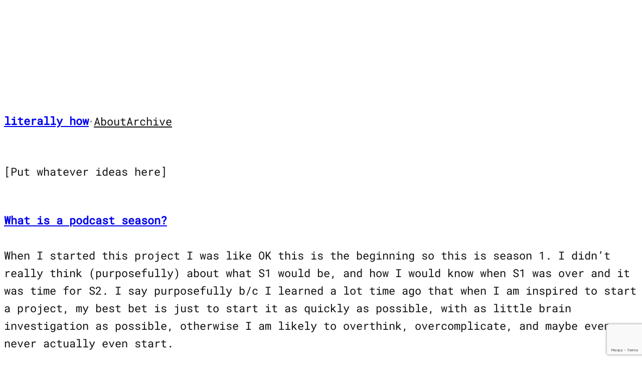

--- FILE ---
content_type: text/html; charset=utf-8
request_url: https://www.google.com/recaptcha/api2/anchor?ar=1&k=6Ld1ws8mAAAAAEhVEPW86DkWpjHI-v6JbN8NJGQG&co=aHR0cHM6Ly9saXRlcmFsbHkuaG93OjQ0Mw..&hl=en&v=N67nZn4AqZkNcbeMu4prBgzg&size=invisible&anchor-ms=20000&execute-ms=30000&cb=lt9qvnvh8299
body_size: 48878
content:
<!DOCTYPE HTML><html dir="ltr" lang="en"><head><meta http-equiv="Content-Type" content="text/html; charset=UTF-8">
<meta http-equiv="X-UA-Compatible" content="IE=edge">
<title>reCAPTCHA</title>
<style type="text/css">
/* cyrillic-ext */
@font-face {
  font-family: 'Roboto';
  font-style: normal;
  font-weight: 400;
  font-stretch: 100%;
  src: url(//fonts.gstatic.com/s/roboto/v48/KFO7CnqEu92Fr1ME7kSn66aGLdTylUAMa3GUBHMdazTgWw.woff2) format('woff2');
  unicode-range: U+0460-052F, U+1C80-1C8A, U+20B4, U+2DE0-2DFF, U+A640-A69F, U+FE2E-FE2F;
}
/* cyrillic */
@font-face {
  font-family: 'Roboto';
  font-style: normal;
  font-weight: 400;
  font-stretch: 100%;
  src: url(//fonts.gstatic.com/s/roboto/v48/KFO7CnqEu92Fr1ME7kSn66aGLdTylUAMa3iUBHMdazTgWw.woff2) format('woff2');
  unicode-range: U+0301, U+0400-045F, U+0490-0491, U+04B0-04B1, U+2116;
}
/* greek-ext */
@font-face {
  font-family: 'Roboto';
  font-style: normal;
  font-weight: 400;
  font-stretch: 100%;
  src: url(//fonts.gstatic.com/s/roboto/v48/KFO7CnqEu92Fr1ME7kSn66aGLdTylUAMa3CUBHMdazTgWw.woff2) format('woff2');
  unicode-range: U+1F00-1FFF;
}
/* greek */
@font-face {
  font-family: 'Roboto';
  font-style: normal;
  font-weight: 400;
  font-stretch: 100%;
  src: url(//fonts.gstatic.com/s/roboto/v48/KFO7CnqEu92Fr1ME7kSn66aGLdTylUAMa3-UBHMdazTgWw.woff2) format('woff2');
  unicode-range: U+0370-0377, U+037A-037F, U+0384-038A, U+038C, U+038E-03A1, U+03A3-03FF;
}
/* math */
@font-face {
  font-family: 'Roboto';
  font-style: normal;
  font-weight: 400;
  font-stretch: 100%;
  src: url(//fonts.gstatic.com/s/roboto/v48/KFO7CnqEu92Fr1ME7kSn66aGLdTylUAMawCUBHMdazTgWw.woff2) format('woff2');
  unicode-range: U+0302-0303, U+0305, U+0307-0308, U+0310, U+0312, U+0315, U+031A, U+0326-0327, U+032C, U+032F-0330, U+0332-0333, U+0338, U+033A, U+0346, U+034D, U+0391-03A1, U+03A3-03A9, U+03B1-03C9, U+03D1, U+03D5-03D6, U+03F0-03F1, U+03F4-03F5, U+2016-2017, U+2034-2038, U+203C, U+2040, U+2043, U+2047, U+2050, U+2057, U+205F, U+2070-2071, U+2074-208E, U+2090-209C, U+20D0-20DC, U+20E1, U+20E5-20EF, U+2100-2112, U+2114-2115, U+2117-2121, U+2123-214F, U+2190, U+2192, U+2194-21AE, U+21B0-21E5, U+21F1-21F2, U+21F4-2211, U+2213-2214, U+2216-22FF, U+2308-230B, U+2310, U+2319, U+231C-2321, U+2336-237A, U+237C, U+2395, U+239B-23B7, U+23D0, U+23DC-23E1, U+2474-2475, U+25AF, U+25B3, U+25B7, U+25BD, U+25C1, U+25CA, U+25CC, U+25FB, U+266D-266F, U+27C0-27FF, U+2900-2AFF, U+2B0E-2B11, U+2B30-2B4C, U+2BFE, U+3030, U+FF5B, U+FF5D, U+1D400-1D7FF, U+1EE00-1EEFF;
}
/* symbols */
@font-face {
  font-family: 'Roboto';
  font-style: normal;
  font-weight: 400;
  font-stretch: 100%;
  src: url(//fonts.gstatic.com/s/roboto/v48/KFO7CnqEu92Fr1ME7kSn66aGLdTylUAMaxKUBHMdazTgWw.woff2) format('woff2');
  unicode-range: U+0001-000C, U+000E-001F, U+007F-009F, U+20DD-20E0, U+20E2-20E4, U+2150-218F, U+2190, U+2192, U+2194-2199, U+21AF, U+21E6-21F0, U+21F3, U+2218-2219, U+2299, U+22C4-22C6, U+2300-243F, U+2440-244A, U+2460-24FF, U+25A0-27BF, U+2800-28FF, U+2921-2922, U+2981, U+29BF, U+29EB, U+2B00-2BFF, U+4DC0-4DFF, U+FFF9-FFFB, U+10140-1018E, U+10190-1019C, U+101A0, U+101D0-101FD, U+102E0-102FB, U+10E60-10E7E, U+1D2C0-1D2D3, U+1D2E0-1D37F, U+1F000-1F0FF, U+1F100-1F1AD, U+1F1E6-1F1FF, U+1F30D-1F30F, U+1F315, U+1F31C, U+1F31E, U+1F320-1F32C, U+1F336, U+1F378, U+1F37D, U+1F382, U+1F393-1F39F, U+1F3A7-1F3A8, U+1F3AC-1F3AF, U+1F3C2, U+1F3C4-1F3C6, U+1F3CA-1F3CE, U+1F3D4-1F3E0, U+1F3ED, U+1F3F1-1F3F3, U+1F3F5-1F3F7, U+1F408, U+1F415, U+1F41F, U+1F426, U+1F43F, U+1F441-1F442, U+1F444, U+1F446-1F449, U+1F44C-1F44E, U+1F453, U+1F46A, U+1F47D, U+1F4A3, U+1F4B0, U+1F4B3, U+1F4B9, U+1F4BB, U+1F4BF, U+1F4C8-1F4CB, U+1F4D6, U+1F4DA, U+1F4DF, U+1F4E3-1F4E6, U+1F4EA-1F4ED, U+1F4F7, U+1F4F9-1F4FB, U+1F4FD-1F4FE, U+1F503, U+1F507-1F50B, U+1F50D, U+1F512-1F513, U+1F53E-1F54A, U+1F54F-1F5FA, U+1F610, U+1F650-1F67F, U+1F687, U+1F68D, U+1F691, U+1F694, U+1F698, U+1F6AD, U+1F6B2, U+1F6B9-1F6BA, U+1F6BC, U+1F6C6-1F6CF, U+1F6D3-1F6D7, U+1F6E0-1F6EA, U+1F6F0-1F6F3, U+1F6F7-1F6FC, U+1F700-1F7FF, U+1F800-1F80B, U+1F810-1F847, U+1F850-1F859, U+1F860-1F887, U+1F890-1F8AD, U+1F8B0-1F8BB, U+1F8C0-1F8C1, U+1F900-1F90B, U+1F93B, U+1F946, U+1F984, U+1F996, U+1F9E9, U+1FA00-1FA6F, U+1FA70-1FA7C, U+1FA80-1FA89, U+1FA8F-1FAC6, U+1FACE-1FADC, U+1FADF-1FAE9, U+1FAF0-1FAF8, U+1FB00-1FBFF;
}
/* vietnamese */
@font-face {
  font-family: 'Roboto';
  font-style: normal;
  font-weight: 400;
  font-stretch: 100%;
  src: url(//fonts.gstatic.com/s/roboto/v48/KFO7CnqEu92Fr1ME7kSn66aGLdTylUAMa3OUBHMdazTgWw.woff2) format('woff2');
  unicode-range: U+0102-0103, U+0110-0111, U+0128-0129, U+0168-0169, U+01A0-01A1, U+01AF-01B0, U+0300-0301, U+0303-0304, U+0308-0309, U+0323, U+0329, U+1EA0-1EF9, U+20AB;
}
/* latin-ext */
@font-face {
  font-family: 'Roboto';
  font-style: normal;
  font-weight: 400;
  font-stretch: 100%;
  src: url(//fonts.gstatic.com/s/roboto/v48/KFO7CnqEu92Fr1ME7kSn66aGLdTylUAMa3KUBHMdazTgWw.woff2) format('woff2');
  unicode-range: U+0100-02BA, U+02BD-02C5, U+02C7-02CC, U+02CE-02D7, U+02DD-02FF, U+0304, U+0308, U+0329, U+1D00-1DBF, U+1E00-1E9F, U+1EF2-1EFF, U+2020, U+20A0-20AB, U+20AD-20C0, U+2113, U+2C60-2C7F, U+A720-A7FF;
}
/* latin */
@font-face {
  font-family: 'Roboto';
  font-style: normal;
  font-weight: 400;
  font-stretch: 100%;
  src: url(//fonts.gstatic.com/s/roboto/v48/KFO7CnqEu92Fr1ME7kSn66aGLdTylUAMa3yUBHMdazQ.woff2) format('woff2');
  unicode-range: U+0000-00FF, U+0131, U+0152-0153, U+02BB-02BC, U+02C6, U+02DA, U+02DC, U+0304, U+0308, U+0329, U+2000-206F, U+20AC, U+2122, U+2191, U+2193, U+2212, U+2215, U+FEFF, U+FFFD;
}
/* cyrillic-ext */
@font-face {
  font-family: 'Roboto';
  font-style: normal;
  font-weight: 500;
  font-stretch: 100%;
  src: url(//fonts.gstatic.com/s/roboto/v48/KFO7CnqEu92Fr1ME7kSn66aGLdTylUAMa3GUBHMdazTgWw.woff2) format('woff2');
  unicode-range: U+0460-052F, U+1C80-1C8A, U+20B4, U+2DE0-2DFF, U+A640-A69F, U+FE2E-FE2F;
}
/* cyrillic */
@font-face {
  font-family: 'Roboto';
  font-style: normal;
  font-weight: 500;
  font-stretch: 100%;
  src: url(//fonts.gstatic.com/s/roboto/v48/KFO7CnqEu92Fr1ME7kSn66aGLdTylUAMa3iUBHMdazTgWw.woff2) format('woff2');
  unicode-range: U+0301, U+0400-045F, U+0490-0491, U+04B0-04B1, U+2116;
}
/* greek-ext */
@font-face {
  font-family: 'Roboto';
  font-style: normal;
  font-weight: 500;
  font-stretch: 100%;
  src: url(//fonts.gstatic.com/s/roboto/v48/KFO7CnqEu92Fr1ME7kSn66aGLdTylUAMa3CUBHMdazTgWw.woff2) format('woff2');
  unicode-range: U+1F00-1FFF;
}
/* greek */
@font-face {
  font-family: 'Roboto';
  font-style: normal;
  font-weight: 500;
  font-stretch: 100%;
  src: url(//fonts.gstatic.com/s/roboto/v48/KFO7CnqEu92Fr1ME7kSn66aGLdTylUAMa3-UBHMdazTgWw.woff2) format('woff2');
  unicode-range: U+0370-0377, U+037A-037F, U+0384-038A, U+038C, U+038E-03A1, U+03A3-03FF;
}
/* math */
@font-face {
  font-family: 'Roboto';
  font-style: normal;
  font-weight: 500;
  font-stretch: 100%;
  src: url(//fonts.gstatic.com/s/roboto/v48/KFO7CnqEu92Fr1ME7kSn66aGLdTylUAMawCUBHMdazTgWw.woff2) format('woff2');
  unicode-range: U+0302-0303, U+0305, U+0307-0308, U+0310, U+0312, U+0315, U+031A, U+0326-0327, U+032C, U+032F-0330, U+0332-0333, U+0338, U+033A, U+0346, U+034D, U+0391-03A1, U+03A3-03A9, U+03B1-03C9, U+03D1, U+03D5-03D6, U+03F0-03F1, U+03F4-03F5, U+2016-2017, U+2034-2038, U+203C, U+2040, U+2043, U+2047, U+2050, U+2057, U+205F, U+2070-2071, U+2074-208E, U+2090-209C, U+20D0-20DC, U+20E1, U+20E5-20EF, U+2100-2112, U+2114-2115, U+2117-2121, U+2123-214F, U+2190, U+2192, U+2194-21AE, U+21B0-21E5, U+21F1-21F2, U+21F4-2211, U+2213-2214, U+2216-22FF, U+2308-230B, U+2310, U+2319, U+231C-2321, U+2336-237A, U+237C, U+2395, U+239B-23B7, U+23D0, U+23DC-23E1, U+2474-2475, U+25AF, U+25B3, U+25B7, U+25BD, U+25C1, U+25CA, U+25CC, U+25FB, U+266D-266F, U+27C0-27FF, U+2900-2AFF, U+2B0E-2B11, U+2B30-2B4C, U+2BFE, U+3030, U+FF5B, U+FF5D, U+1D400-1D7FF, U+1EE00-1EEFF;
}
/* symbols */
@font-face {
  font-family: 'Roboto';
  font-style: normal;
  font-weight: 500;
  font-stretch: 100%;
  src: url(//fonts.gstatic.com/s/roboto/v48/KFO7CnqEu92Fr1ME7kSn66aGLdTylUAMaxKUBHMdazTgWw.woff2) format('woff2');
  unicode-range: U+0001-000C, U+000E-001F, U+007F-009F, U+20DD-20E0, U+20E2-20E4, U+2150-218F, U+2190, U+2192, U+2194-2199, U+21AF, U+21E6-21F0, U+21F3, U+2218-2219, U+2299, U+22C4-22C6, U+2300-243F, U+2440-244A, U+2460-24FF, U+25A0-27BF, U+2800-28FF, U+2921-2922, U+2981, U+29BF, U+29EB, U+2B00-2BFF, U+4DC0-4DFF, U+FFF9-FFFB, U+10140-1018E, U+10190-1019C, U+101A0, U+101D0-101FD, U+102E0-102FB, U+10E60-10E7E, U+1D2C0-1D2D3, U+1D2E0-1D37F, U+1F000-1F0FF, U+1F100-1F1AD, U+1F1E6-1F1FF, U+1F30D-1F30F, U+1F315, U+1F31C, U+1F31E, U+1F320-1F32C, U+1F336, U+1F378, U+1F37D, U+1F382, U+1F393-1F39F, U+1F3A7-1F3A8, U+1F3AC-1F3AF, U+1F3C2, U+1F3C4-1F3C6, U+1F3CA-1F3CE, U+1F3D4-1F3E0, U+1F3ED, U+1F3F1-1F3F3, U+1F3F5-1F3F7, U+1F408, U+1F415, U+1F41F, U+1F426, U+1F43F, U+1F441-1F442, U+1F444, U+1F446-1F449, U+1F44C-1F44E, U+1F453, U+1F46A, U+1F47D, U+1F4A3, U+1F4B0, U+1F4B3, U+1F4B9, U+1F4BB, U+1F4BF, U+1F4C8-1F4CB, U+1F4D6, U+1F4DA, U+1F4DF, U+1F4E3-1F4E6, U+1F4EA-1F4ED, U+1F4F7, U+1F4F9-1F4FB, U+1F4FD-1F4FE, U+1F503, U+1F507-1F50B, U+1F50D, U+1F512-1F513, U+1F53E-1F54A, U+1F54F-1F5FA, U+1F610, U+1F650-1F67F, U+1F687, U+1F68D, U+1F691, U+1F694, U+1F698, U+1F6AD, U+1F6B2, U+1F6B9-1F6BA, U+1F6BC, U+1F6C6-1F6CF, U+1F6D3-1F6D7, U+1F6E0-1F6EA, U+1F6F0-1F6F3, U+1F6F7-1F6FC, U+1F700-1F7FF, U+1F800-1F80B, U+1F810-1F847, U+1F850-1F859, U+1F860-1F887, U+1F890-1F8AD, U+1F8B0-1F8BB, U+1F8C0-1F8C1, U+1F900-1F90B, U+1F93B, U+1F946, U+1F984, U+1F996, U+1F9E9, U+1FA00-1FA6F, U+1FA70-1FA7C, U+1FA80-1FA89, U+1FA8F-1FAC6, U+1FACE-1FADC, U+1FADF-1FAE9, U+1FAF0-1FAF8, U+1FB00-1FBFF;
}
/* vietnamese */
@font-face {
  font-family: 'Roboto';
  font-style: normal;
  font-weight: 500;
  font-stretch: 100%;
  src: url(//fonts.gstatic.com/s/roboto/v48/KFO7CnqEu92Fr1ME7kSn66aGLdTylUAMa3OUBHMdazTgWw.woff2) format('woff2');
  unicode-range: U+0102-0103, U+0110-0111, U+0128-0129, U+0168-0169, U+01A0-01A1, U+01AF-01B0, U+0300-0301, U+0303-0304, U+0308-0309, U+0323, U+0329, U+1EA0-1EF9, U+20AB;
}
/* latin-ext */
@font-face {
  font-family: 'Roboto';
  font-style: normal;
  font-weight: 500;
  font-stretch: 100%;
  src: url(//fonts.gstatic.com/s/roboto/v48/KFO7CnqEu92Fr1ME7kSn66aGLdTylUAMa3KUBHMdazTgWw.woff2) format('woff2');
  unicode-range: U+0100-02BA, U+02BD-02C5, U+02C7-02CC, U+02CE-02D7, U+02DD-02FF, U+0304, U+0308, U+0329, U+1D00-1DBF, U+1E00-1E9F, U+1EF2-1EFF, U+2020, U+20A0-20AB, U+20AD-20C0, U+2113, U+2C60-2C7F, U+A720-A7FF;
}
/* latin */
@font-face {
  font-family: 'Roboto';
  font-style: normal;
  font-weight: 500;
  font-stretch: 100%;
  src: url(//fonts.gstatic.com/s/roboto/v48/KFO7CnqEu92Fr1ME7kSn66aGLdTylUAMa3yUBHMdazQ.woff2) format('woff2');
  unicode-range: U+0000-00FF, U+0131, U+0152-0153, U+02BB-02BC, U+02C6, U+02DA, U+02DC, U+0304, U+0308, U+0329, U+2000-206F, U+20AC, U+2122, U+2191, U+2193, U+2212, U+2215, U+FEFF, U+FFFD;
}
/* cyrillic-ext */
@font-face {
  font-family: 'Roboto';
  font-style: normal;
  font-weight: 900;
  font-stretch: 100%;
  src: url(//fonts.gstatic.com/s/roboto/v48/KFO7CnqEu92Fr1ME7kSn66aGLdTylUAMa3GUBHMdazTgWw.woff2) format('woff2');
  unicode-range: U+0460-052F, U+1C80-1C8A, U+20B4, U+2DE0-2DFF, U+A640-A69F, U+FE2E-FE2F;
}
/* cyrillic */
@font-face {
  font-family: 'Roboto';
  font-style: normal;
  font-weight: 900;
  font-stretch: 100%;
  src: url(//fonts.gstatic.com/s/roboto/v48/KFO7CnqEu92Fr1ME7kSn66aGLdTylUAMa3iUBHMdazTgWw.woff2) format('woff2');
  unicode-range: U+0301, U+0400-045F, U+0490-0491, U+04B0-04B1, U+2116;
}
/* greek-ext */
@font-face {
  font-family: 'Roboto';
  font-style: normal;
  font-weight: 900;
  font-stretch: 100%;
  src: url(//fonts.gstatic.com/s/roboto/v48/KFO7CnqEu92Fr1ME7kSn66aGLdTylUAMa3CUBHMdazTgWw.woff2) format('woff2');
  unicode-range: U+1F00-1FFF;
}
/* greek */
@font-face {
  font-family: 'Roboto';
  font-style: normal;
  font-weight: 900;
  font-stretch: 100%;
  src: url(//fonts.gstatic.com/s/roboto/v48/KFO7CnqEu92Fr1ME7kSn66aGLdTylUAMa3-UBHMdazTgWw.woff2) format('woff2');
  unicode-range: U+0370-0377, U+037A-037F, U+0384-038A, U+038C, U+038E-03A1, U+03A3-03FF;
}
/* math */
@font-face {
  font-family: 'Roboto';
  font-style: normal;
  font-weight: 900;
  font-stretch: 100%;
  src: url(//fonts.gstatic.com/s/roboto/v48/KFO7CnqEu92Fr1ME7kSn66aGLdTylUAMawCUBHMdazTgWw.woff2) format('woff2');
  unicode-range: U+0302-0303, U+0305, U+0307-0308, U+0310, U+0312, U+0315, U+031A, U+0326-0327, U+032C, U+032F-0330, U+0332-0333, U+0338, U+033A, U+0346, U+034D, U+0391-03A1, U+03A3-03A9, U+03B1-03C9, U+03D1, U+03D5-03D6, U+03F0-03F1, U+03F4-03F5, U+2016-2017, U+2034-2038, U+203C, U+2040, U+2043, U+2047, U+2050, U+2057, U+205F, U+2070-2071, U+2074-208E, U+2090-209C, U+20D0-20DC, U+20E1, U+20E5-20EF, U+2100-2112, U+2114-2115, U+2117-2121, U+2123-214F, U+2190, U+2192, U+2194-21AE, U+21B0-21E5, U+21F1-21F2, U+21F4-2211, U+2213-2214, U+2216-22FF, U+2308-230B, U+2310, U+2319, U+231C-2321, U+2336-237A, U+237C, U+2395, U+239B-23B7, U+23D0, U+23DC-23E1, U+2474-2475, U+25AF, U+25B3, U+25B7, U+25BD, U+25C1, U+25CA, U+25CC, U+25FB, U+266D-266F, U+27C0-27FF, U+2900-2AFF, U+2B0E-2B11, U+2B30-2B4C, U+2BFE, U+3030, U+FF5B, U+FF5D, U+1D400-1D7FF, U+1EE00-1EEFF;
}
/* symbols */
@font-face {
  font-family: 'Roboto';
  font-style: normal;
  font-weight: 900;
  font-stretch: 100%;
  src: url(//fonts.gstatic.com/s/roboto/v48/KFO7CnqEu92Fr1ME7kSn66aGLdTylUAMaxKUBHMdazTgWw.woff2) format('woff2');
  unicode-range: U+0001-000C, U+000E-001F, U+007F-009F, U+20DD-20E0, U+20E2-20E4, U+2150-218F, U+2190, U+2192, U+2194-2199, U+21AF, U+21E6-21F0, U+21F3, U+2218-2219, U+2299, U+22C4-22C6, U+2300-243F, U+2440-244A, U+2460-24FF, U+25A0-27BF, U+2800-28FF, U+2921-2922, U+2981, U+29BF, U+29EB, U+2B00-2BFF, U+4DC0-4DFF, U+FFF9-FFFB, U+10140-1018E, U+10190-1019C, U+101A0, U+101D0-101FD, U+102E0-102FB, U+10E60-10E7E, U+1D2C0-1D2D3, U+1D2E0-1D37F, U+1F000-1F0FF, U+1F100-1F1AD, U+1F1E6-1F1FF, U+1F30D-1F30F, U+1F315, U+1F31C, U+1F31E, U+1F320-1F32C, U+1F336, U+1F378, U+1F37D, U+1F382, U+1F393-1F39F, U+1F3A7-1F3A8, U+1F3AC-1F3AF, U+1F3C2, U+1F3C4-1F3C6, U+1F3CA-1F3CE, U+1F3D4-1F3E0, U+1F3ED, U+1F3F1-1F3F3, U+1F3F5-1F3F7, U+1F408, U+1F415, U+1F41F, U+1F426, U+1F43F, U+1F441-1F442, U+1F444, U+1F446-1F449, U+1F44C-1F44E, U+1F453, U+1F46A, U+1F47D, U+1F4A3, U+1F4B0, U+1F4B3, U+1F4B9, U+1F4BB, U+1F4BF, U+1F4C8-1F4CB, U+1F4D6, U+1F4DA, U+1F4DF, U+1F4E3-1F4E6, U+1F4EA-1F4ED, U+1F4F7, U+1F4F9-1F4FB, U+1F4FD-1F4FE, U+1F503, U+1F507-1F50B, U+1F50D, U+1F512-1F513, U+1F53E-1F54A, U+1F54F-1F5FA, U+1F610, U+1F650-1F67F, U+1F687, U+1F68D, U+1F691, U+1F694, U+1F698, U+1F6AD, U+1F6B2, U+1F6B9-1F6BA, U+1F6BC, U+1F6C6-1F6CF, U+1F6D3-1F6D7, U+1F6E0-1F6EA, U+1F6F0-1F6F3, U+1F6F7-1F6FC, U+1F700-1F7FF, U+1F800-1F80B, U+1F810-1F847, U+1F850-1F859, U+1F860-1F887, U+1F890-1F8AD, U+1F8B0-1F8BB, U+1F8C0-1F8C1, U+1F900-1F90B, U+1F93B, U+1F946, U+1F984, U+1F996, U+1F9E9, U+1FA00-1FA6F, U+1FA70-1FA7C, U+1FA80-1FA89, U+1FA8F-1FAC6, U+1FACE-1FADC, U+1FADF-1FAE9, U+1FAF0-1FAF8, U+1FB00-1FBFF;
}
/* vietnamese */
@font-face {
  font-family: 'Roboto';
  font-style: normal;
  font-weight: 900;
  font-stretch: 100%;
  src: url(//fonts.gstatic.com/s/roboto/v48/KFO7CnqEu92Fr1ME7kSn66aGLdTylUAMa3OUBHMdazTgWw.woff2) format('woff2');
  unicode-range: U+0102-0103, U+0110-0111, U+0128-0129, U+0168-0169, U+01A0-01A1, U+01AF-01B0, U+0300-0301, U+0303-0304, U+0308-0309, U+0323, U+0329, U+1EA0-1EF9, U+20AB;
}
/* latin-ext */
@font-face {
  font-family: 'Roboto';
  font-style: normal;
  font-weight: 900;
  font-stretch: 100%;
  src: url(//fonts.gstatic.com/s/roboto/v48/KFO7CnqEu92Fr1ME7kSn66aGLdTylUAMa3KUBHMdazTgWw.woff2) format('woff2');
  unicode-range: U+0100-02BA, U+02BD-02C5, U+02C7-02CC, U+02CE-02D7, U+02DD-02FF, U+0304, U+0308, U+0329, U+1D00-1DBF, U+1E00-1E9F, U+1EF2-1EFF, U+2020, U+20A0-20AB, U+20AD-20C0, U+2113, U+2C60-2C7F, U+A720-A7FF;
}
/* latin */
@font-face {
  font-family: 'Roboto';
  font-style: normal;
  font-weight: 900;
  font-stretch: 100%;
  src: url(//fonts.gstatic.com/s/roboto/v48/KFO7CnqEu92Fr1ME7kSn66aGLdTylUAMa3yUBHMdazQ.woff2) format('woff2');
  unicode-range: U+0000-00FF, U+0131, U+0152-0153, U+02BB-02BC, U+02C6, U+02DA, U+02DC, U+0304, U+0308, U+0329, U+2000-206F, U+20AC, U+2122, U+2191, U+2193, U+2212, U+2215, U+FEFF, U+FFFD;
}

</style>
<link rel="stylesheet" type="text/css" href="https://www.gstatic.com/recaptcha/releases/N67nZn4AqZkNcbeMu4prBgzg/styles__ltr.css">
<script nonce="VxLm7KetkzPq9xPdp59HMg" type="text/javascript">window['__recaptcha_api'] = 'https://www.google.com/recaptcha/api2/';</script>
<script type="text/javascript" src="https://www.gstatic.com/recaptcha/releases/N67nZn4AqZkNcbeMu4prBgzg/recaptcha__en.js" nonce="VxLm7KetkzPq9xPdp59HMg">
      
    </script></head>
<body><div id="rc-anchor-alert" class="rc-anchor-alert"></div>
<input type="hidden" id="recaptcha-token" value="[base64]">
<script type="text/javascript" nonce="VxLm7KetkzPq9xPdp59HMg">
      recaptcha.anchor.Main.init("[\x22ainput\x22,[\x22bgdata\x22,\x22\x22,\[base64]/[base64]/[base64]/ZyhXLGgpOnEoW04sMjEsbF0sVywwKSxoKSxmYWxzZSxmYWxzZSl9Y2F0Y2goayl7RygzNTgsVyk/[base64]/[base64]/[base64]/[base64]/[base64]/[base64]/[base64]/bmV3IEJbT10oRFswXSk6dz09Mj9uZXcgQltPXShEWzBdLERbMV0pOnc9PTM/bmV3IEJbT10oRFswXSxEWzFdLERbMl0pOnc9PTQ/[base64]/[base64]/[base64]/[base64]/[base64]\\u003d\x22,\[base64]\x22,\x22RUhcPcKWbGPDssOnT8OaacOHw6Eyw6J8cBwnbcOrwpLDmx0VOMKKw7fCh8OcwqvDuSEswrvCpXJTwq4/[base64]/DnWFFw4jCv8K3eWVFwoHCssKow5F0w4N9w7RPesOnwqzCmhbDmlfCqlVdw6TDtmDDl8KtwqUEwrk/[base64]/PXskwoLDuMOOwozClnEuDcOPEsOAwpXCpmzCujXDj0XCmzLCtj1mAMKIM0V2MRguwpp4a8OMw6cBS8K/YygCamLDoizClMKyCRfCrAQlF8KrJUnDu8OdJU/DkcOJQcOkOhguw5jDsMOidTvCqsOqf3rDl1s1wrlhwrpjwr8uwp4jwrcPe3zDg2PDuMODIDcIMCDCusKowrkSNUPCvcOdeh3CuTzDm8KOI8KAM8K0CMO/w4NUwqvDmXbCkhzDiRg/[base64]/Co8Oyw6vDkRXCh8OSUQt0MynDr8KZwooKw7QIwqDDtml1T8K6HcKpQ2nCvEoKwpbDnsOXwrU1wrdkQMOXw55jw6E6wpE7dcKvw7/DnsKdGMO5NnfCljhpwp/CnhDDicK5w7cZJcOZwrnCtCcMMWXDhztgOWDDqWtAw7HCqMOxwqlNXzM5LsOjwqDDq8OiVMK9w7hEwqEQacOZwqEKasK4A3ICAGBpwqbCncOzw7LClcOSPyAfwp8/D8KZSjbCp0bCl8K3wqAsJXwGwqViwqVVScOMPcOPw50JXStGcTvCrsOkHMOwRMKHPsOBw5cCwo4wwoDCu8KPw5YaLW7Cg8Khw7o/GEbDu8Orw7/[base64]/BysswojChMK2wqhvwpBdKsKvEMOCQsO0w75Ew7HDhkbDrMO/[base64]/[base64]/DqhnChMOrZMKJwpvClMOLIsOdBjPDrg8de8OoWhjDqMOxRcKyOsKew7rCqMKwwrklwpzCjWvClgt2fFZyWGzDtG3DhcO5csOIw6/CqMK/w6XCi8OJwr5+c0dREj4lWlsBfsOWwqXCmxPDn3sTwr9pw6bDvMK/[base64]/DqcKvw7QgwpcUGsKIwpYRwprCs8OCw5XDlEvCgcO4w6bDuUoICmLClsOUw6MeasO9w6Uew4/CgTkDwrZPHApnGMOPw6h3wqjCgcODw7ZeLsOSL8KRKsKBBF55w68iw4fCqcOhw7vCmUDCp2A8ZmMuw6XCkgc3w6JWDcKcwqFxTMOeOTJyXXQmecKVwqLDkQEIG8Kwwog5ZsOuD8OawqDCgmcgw7/CjcKawoFIw5MVR8Orwq/CgSzCocKywpHDmMO+bMKbSgvDhFbDnC3DisOYw4PCi8Ozwpp4wocqwq/[base64]/S8OJbsKkKRZywrTCgsOtRzPCqsOQN3jChsOhasKMwod5fzDChMK8wo7DmMOdWMKUw4QYw4wlHwgSIgRLw7/CvMO2aHR4M8O0w7vCs8OqwqpFwobDp11qYsKAw59hNhXCs8K9w6DCm3XDux/DnMKGw7xyUCJqwo8+w4vDjMO8w7l4wojDqQo8wonCnsO8D3VVwqtFw4cDw54owoEjAMOsw5Z4dWMlX27CnkheOV0hwpzCokN/[base64]/wrAhw4ZLw7pQwrlUw4srwpVLw70mCXpdw74qI0QUGRvDs2Yvw4fDqsOkw6TCosK0F8OBPsOpwrB/wppQKDbCmTNIOkoFw5XDmANHwr/DnMKRw6dtQn5aw43Ch8KhZCnCpcKRBsKgDwXDonZIezPDgsOQUkB7PMKwM2vCs8KkKcKLfSjDsnU0w5zDh8O6P8OSwpHDkDvCqcKqRhXCt0hAwqRIwolcwp4Cc8OUDVMyT3w5w5cbbBLDv8KaBcO8wofDn8KpwrdyAWnDt3/DvWFUVyfDj8KZGsKCwqdrUMKaY8KFfMOFwpsjUHoNLTzDkMK6w71twpPCp8K8wro1wpNjw4xoJsKRw6hjXcKhw4VmHGvDkkRXFGbCpVDChC8Kw4rCvwPDpsKUw6jCnBtUb8KNUSk9c8O/V8OCwrbDk8OBw6Jww73DsMOJa1HCmGt8wp/CmGBDIsKLwoFyw7nDqyHCkgdTLTdkw6HDvcOewoRjwqEpw7/DusKaIg/DvcK6wrcbwpI2GMOFazHCtsOhwrLCh8OVwr3DgWkCw6DCngA9wrtLRR3Cu8OKBi1ABSc4I8Omc8O8BGx8EsKYw4HDkzJbwp4gIGnDjldcw7/DsyLDmsKdHhtxw7HClVduwrnCuCsVe2XDoCXCgzzClMO5wr3DkcO5WlLDpwPDgsOpAxVxwojCsmFPw6g6ZsKibcOLSDJrwqFEf8KdBE8cwrQBwrrDgsKwP8O8Vi/ChCLCoX/DrVbDn8Oswq/Dg8ORwrxuP8O2ODR/[base64]/DqWfDpyFaeBUoKWLCv0TCscKBeh1Dwp7DqMKBNBYFCMOdcWESwqYww45xA8KWw4DCvEsDwrMMF07DoQXDmcKAw4onOcKcYcOiwo0ZQy/[base64]/[base64]/[base64]/CkMKzwqLCjsKUwpgIwpfCl8KzwpvCtXDDtndAHzhuYy1Uw6RZP8Ovwr1Qw7vDuWYWUG7DiUxXw6Ndwps6w5rDmxvDmlQcw6nDrGMSw5nCgBTDkUYaw7Riw5Rfw6g5TS/[base64]/Doi7DhcKFWcKZwoAKw7pRw5/[base64]/KzvDicKCVMK4w7Yww5IVw5VeQQsdwrnCqcKUw7DDr04ow4l8wpxjw6AuwpLCgUPCnA/[base64]/CozfDkcKIw6/DqTYsw7/Do8OAwqjDmyzCisKkw6XDjsOxVsKJISsQAMObamN3FmANw65xwpPDtjDCkV7CnMOTHxTDuEnDjcOUDcO+wonCtMOuw79Sw6vDjX7CkUk2Zmkjw7/DolrDpMO9w5HCiMKkXcOcw58aHihNwrMoMVgFU2VkNcONZDHDncKpNVI8w5ROwojCnMKze8KEQADCgQ5Jw4gpInfCvmIufcOawrbCk2LClUFeesOeWjNcwpDDpkkEw4cUTMOswoPCg8KuCsObw5nClXjDqXNSw4lhwpTDrMOfwrJiAcKswofCksKRwohte8KYcsOpdm/ConvDs8KNw7ZGFsKJP8K1wrYhEcOdwo7CkXsNwrzCiyXDplgQLi0IwrJvbMKUw4fDjmzCiMK4wobDmiUCJsO5HsKNMEvCpgrCjEFpNznDng1JFsKAJTTDiMO6wpl5EFvCrmXDlinCn8OBI8KGI8OVw43DssOcw7oWDl1Iw6/Ct8OfGMOwLRwvw50dw7PDsicGw7nCqsKKwqDCuMOAwrI7JWVCRsOlWsKsw5bChcKXLRfDnMKow64QaMKKwpVDwqsgw4/CrsKKKcKuPj43SMKwNEfDjsKwcXh/wq5KwoR2c8KSccKRa0kWw7kewrjCi8KZZSvChcKqwrnDp2kpAMOEaHEcJMKLCzTCisO2XcKBY8KrJlfCiDLCtcK/Yw4eYiJMwodgQC5Vw7bCul3CgwfClDrDhxozScOsQit6w6xjw5LDpcOvw4nCn8KCTQIMw6jDrSlKwo4tZj9EfD3CglrCsnHCqsOIwo0ew4HDv8O/w4REETkvWsKiw5/CjCjDu0DCmMOYH8KgwrLCkj7ClcK0JcKxw64/[base64]/Cm8OWwq7Cp8KeP8OEw55ADMOQw5MVwrlgXsOOHzPCvw4+w4TDhsKhw6nDvFvDmQvCtRNGbcOjesK9VBTDqcKewpQ2w6kmRijCkyHCocKwwo/[base64]/DqsO/CsKVdwbDhsKXwpbCtsK4wqF4CMKjw7LCpzBdBMKPwpYJS2RmWsO0wrEVPj5owpUmwr8pwqHDisKtw5dHw55/w4zCsHVOXMKdw4fCiMKXw7LDuRHCg8KFK1Y7w7c1MsKgw41tKxHCsxDCoXAtw6TDoyrDm33ClsKMZMObwr15wobCl1PCsE/DjsKOBxbDicOAXMK4w4HDqFVDIWnChMOTJwTCqEdsw7zDnsOsXXzChMOMwoEcwog7F8KTEcKDRl3CvWvDlBsMw5xfYm/Cj8KWw5TChMObw77CnsOfw6QqwrA4wp/[base64]/[base64]/DiG7DlyVoBTk7wodjwqLCpiDDpwjDuUR2w43ClHjDgEpuwrgXwoHCtgrDl8K0w4ISJmtCGsKyw5/CqsOIw4PDlMO2wpnCuCUHXMOkw4xSw6bDg8KWA2BSwqLDi04MIcKYw6TCv8OKCsO5wrI/CcOjFsK1TEFYw4YgKcOzw5bDnwvCo8OSYAkMdCBHw5nCpTxvwrXDiUdecsK6wo1CFcODw5zDlkfDt8KFwqXDsndRKDPCtsOiNF3DkHNXPhzDgcO4wpHDocOpwobCjgjCtsKcBSTCp8KywrwUw47Dlkh1w6sDHcOhUMKswrPDhsKMJ0Rpw5/DhQs0Xhh/RcKyw7lQccOxw7bCnAXDhVEvRMOgIkLDosO8wpXDssKpwpbDqVx/eAUsWxR3B8KLw5dZWSHDjcKdAcObTgPDkCDCrxDDlMKhw57CvnTDvcKJwoPDs8O7EMOaYMOiNkfCuUImY8Klw5XDh8KKwprDmsKnw7puw6dTw6/Dj8O7ZMKowp/CgWDCvsKAPXHDl8O6wqAzNh3ChsK4EcOmCcKaw7zCucKpZxbCrw/Cs8KBw5YWwpdqw5NxX08kLjd/wpTDljDDkhhCbGVTw4YDeBM/OcONPHF5w7coQSgDw7VyW8K1LcKCXCjClWfDkMKzwr7DrmHDocOzJgcoGn7Di8K4w7DDqsK5esOMLcO8w7/[base64]/[base64]/Dk3LDhcKCw4LDncKWwrt6w57ChDDCjzrClUXCgMO3w4HCrMOcwr4Nwpc4LSRRdk1Kw5nDg3LDvi/CjXvCpcKMMnxDY01lwqMgwqh8fsKpw7RbblXCocK/w63CrMK8Y8OxasKGwqvCt8KLwoHCiRfCr8OIw4rCj8KaWGMcwqDDtcOqwqHCgHduw7PDl8ODw4bCsyIWw4YbIsKqSSPCosK+w7otTsOkLXTDiV1fJm1ZZ8Kyw5puMS/Dh3LDmQhhPxdKaTLDoMOMworCpjXCqgs3Ly9QwqwKOlkfwojDhMKowolHwqd/w5XDmMKYw7E+w4kywpHDjwnClibChcKawofDhCPDlErDocOfwrl2wqsaw4IGFsKXwovDhC1XecKsw51De8OxC8ODVMKLShBvHcKhJ8O5SXZ5eFEZwp82w4HDgCsbZ8O8FR45wpdYA3fCjTPDk8OywpcMwr/Cg8KvwoXDtmfDl183wr4KZMOuw5JgwqTDqsKeNcKbw7DCoj0Cw7pOOsKTwrIQTVYow4HDicKvOcOFw6Y6QQfCmMOhTcKUw5bCvsOAw75+FMOBwozCv8K/c8KLXwfDgcO2wqfCvhzCij/[base64]/DisK2wr90NsOeWCVlD30nwpPDoHnDn8OTHsKyw5U6wptfw4F+ekfDnklbKkd0X2/[base64]/CmybDkEHCtcKkPibDosOPw53CgDc3d8OjwpUlc1MSQ8OrwoTDjTfDo20OwrNVYMKZUxJKwqnDlsKPS10YQw3DtMK6CnrChQDCrcKzTsOicEs6wrBUf8Klwo3Cq2w/[base64]/DusKOcsKwSMO4woHDtkHDhjBXw5fDrSvCosOiwrUya8KFw5QIwolqw6PDhMOiwrTDlsK/HcKyK1AuRMKUeldYfsKpw5zCiW7DisOvwpfCqMOtMGrCqDw+ccOhER/[base64]/Dt2lmw540w44rwq8yw5rDiMOVDcOgwq5vw4RSG8KaXMOTfCzDmiXDvsO0L8K/eMKcw4xbw6tuPcOdw5UfwqJcwos9LsKOw5HCg8KhQH8Mw6FNwqnDgMOZJsOSw7/CisKXwqRFwq/DusKdw6/Dq8OBHCM2wpBcw5AoPRZOw4JDN8OdIMOQw55xwpUUw6jCjcOXwqoxKsKWwozCkcKUOF3DrMKzTGx3w59dfh/CksO3VMOPw7bCpsKUw7TDrw4Qw6nChcKVwrYpw67CmCjCpcKWw4nCm8K/wo1NRmTCiDMtWsO6QMK2dcKMIsOEfcOYw5lmLAHDtsKKXMO/XG9DA8KOwqI7w6nCoMKWwpNlw4rDlcODw7/DlwlccSFATmsWCQrCgsKOw4PCu8OfN3ABNkTCrMKmFXoOw51dQm5sw6cnTx9zNcKZw43ChyMTTsOKRsOVIMK4w719w4PDqBN2w6/DtsO/R8KqBcK8L8OLwpQUWxLCtkvCoMKJdMO7Og/Dm2AmCAt6w5AMwrXDjcO9w4NCX8Ocwpwkw57DniYUwo7DtgDDvMOWXSkfwqRQI2tlw5LCvUfDvcKAD8KRczEPQ8OMwpvCszjCgcKYdMKKwrXCtnDDjFIuCsKfLHLCp8Kswp9Uwo7DsmvDrnN0w6FfWi3DlsK7LsOgw53DrAd/bgt2b8KUecKyLD/ClcOnGsKWwptjcsOawqBVf8KfwqAuVE/Du8Onw7jCqsOHw5A5UyNowpjDgFwWaXLCpw8PwrlVwrzDiFp7wqsuMQF4w7I4wrLDucK5w4bDjwBQwpJiNcKRw70pMsKpwqbCg8KCYcKiw5gBRldQw4zDk8OyXTzDqsKAw6BUw4nDslwuwq9rc8KBwovCosKpBcK/AD3CvQpgd3bCjcKjE0LDrEvDscKGwoLDrMOtw5ZBSDTCpTPCuQ8/wok8EMKmB8KRA0PDsMK/wpskwoNKT2HCiWPCosKkGzdpQQImMkjCmcKYwpZ9w5rCt8K2woEvBxQIMV40RMO6F8OEw650dsKvw7wWwrQUw6TDiR3CphPCjMK4GlMJw6/[base64]/CjxIgw4nClcOibg9iBmTDnxg9L1zDjcK7QHXDtgbDlW7DpHMDw4NQaT/CicOyHcK/w5PCuMKBwoDCkAsHBMKxSxXDscKjw7nCsyHCnFHCmMOjOMOiQ8KJwqcHw7rClk4/Mnskw6E+wp1PZEdkYRxXw40Mw4dww6/DnxwiHH7Ci8KLw4hTwpI1w7zCnsO0wp/DrMKORcO/Rx1Sw5gPwqF6w5knw54KwqvCjmXCpwzCuMKBwrZZPBFmwoHDu8OjL8OHACIywr0UYhoIHMKcRBUyVcOcBcOiw4DDpMK0XWHCkMK6QggedFtSw67CqDHDi1bDjXY9ZcKIaTTCn25ZRcOiOMOjGMOmw4/DpMKEMEQQw7vCgsOkw7gcQj9pUnPCpR9/w5jCqMKfUzjCplReCzLDt1bDjMKhIwN+FVrDjUxUw7kfw4LCosOywpXDn1DDssKHAsObw6PCkF4PwpXCsjDDhWAlFn3DuxcrwosTBcORw4kyw4hgwpx/w4Eew5JgHsKpw75MwonDiQEdSnTDj8KYQMObMMOPw5FGPMO7ZynCplgzw6rCjzTDr2Zowqktw4cIARcVHgPDgS/Dm8OYBsOwXhnDvcKTw6ZsAht3w7zCoMK/eiLDiDlhw7XDjcKAwpLCj8KzXMKsfVklRAtXw4wjwrxhw64twobCqWTDulbDuABww4HDlVp8w4VtdWtdw7nCtAbDtsKePh1TImjCkW3Cq8O2K1TChsOMw6xJKjw8wrwGC8K3E8K1w5Nvw6suQsOlTsKFwpt0wqDCum/CpsK5wpcgSsO1wq1JXlnDvnREBsKuUMOSUMKDbMKLWjbDpHnCjAnDuEXCs23DhsOrwq8Qw6N4wrHDmsOaw5nClyw5w5I/EcKywq7Dv8KfwrLCryEQacKGacKUw6AFIxjCnMOFwogTS8KRUsOvL3bDisKmw6RXFktoXjLChyvDg8KqOi/[base64]/Ct3U7w69eDcKRbAg2IMKQw5nDpsO2w4/DmMKXdMKLw4w8ZcKLwo/Dv8OtwpfDlGYMWD/DtUYjwoTCiGPDsW1zwqgvLcOlwoTCjcKdw6vCk8KPAyfDrzIPwr3DmMOJEMOBw7Y+w7XDh2bDoy/[base64]/DrwLCsTInC3F+w6fCt8OSPMO2w4FrwpR1wpkdw6JpeMKnw7LDn8OwMzvDsMK5wq/CosOLCkXCmMKrwqnCm17DrGjDssOdQBQ/ZsONw4tZw5/DkVPDg8OiNMKvVTzDjnDDgsO2IsOCMkEAw6UdLMOAwp4aEsOaBTkSwrnCuMOnwoF3wrASambDnXMjwoXDjsKEw7LDv8KNwrYBLz7Cs8KxBH4WwojDgcKYASkzJMOHwp/CrD/DocOnREgowrfCmMKnG8Oma3/Cg8O6w4/Cj8OiwrbDm2QgwqRkYEkPw6NHD3ooHyDDqcOBEz7DskXCvRTDq8ONGRTDhsKOCW/CuUzCiXxWDsOmwoPCkEbDmX4+M0DDgyPDn8KfwqQ1KnQQYMOtecKHwqnCnsO1OwDDrkfDn8OEG8O1wrzDt8K5VETDmWTDgSt4w7nCt8KrEcO3XzJqU0TCusKIFsO3B8K8KV3CgcKWGMKzahfDmX7DtcOtNMKnwqhTwqPCtcOdw43DgiRJJjPDiTQSwrvDrcO9SsK5wq/DhS7Cl8K4wqnDpcKhL2LCn8OofhpgwogRW1nCg8OUwr7DmMOZcwB5w74iworCn1NYwp44ZGbDlipZw7/[base64]/Cs3UxLw0vw5nClg3CkD4Mw7AacRB2wrAZRsONwrxrwq3DssKeA8KAGGJaS1vCvsO2CQVfSMKEwp41OcOyw6TDj0wXWMKIHMORw5LDuBnDgsOrw7hHIcO8w4XCvSZ0wpDDssOKwpIvJwdGd8O5WTLDiGcRwpMOw5XCinLCrwLDpMKew6sBw63DtnPDl8Kiw5/CgBDDtMKod8Kww6EEWVTCjcKVQyAEwpZLw6rDm8KAw4/[base64]/[base64]/[base64]/[base64]/Ci2PDrwhMSStfV1XCvFBeEcOxwozDu03DmMKVaMOoZMOXw47Dq8OfL8Kow747w4HDmhrCqMK4ej4KExo7wqQXAwIKwocjwrpnIsOfG8OCwrJhFF3CuBPDu1zCpMOjw4NaKxl0wp/DicKqNcO2ecKRwqbCtMKgZ3B+KSrCt1rCicK8QMObH8KOCk3DsMKASsOodMKUCcOkw4DDuyvDvQMCaMOFw7bCqRjDrHwDwqnDu8OCw5DCncKSE3fCvcK8wqE7w53Cn8Orw7/DumnDnMKzwrXDujrCjcK4w7/[base64]/CsU1dPEXCpXnDj8OZHXPCg1UZw7rCh8K2w6rDpznDq2Mzw4vCjsObwoU4w6PCpsOMccOJFsKqwpnDjsOpBm8CUXnDnMObC8ODw5cVH8Khe0bDoMO3W8KScD7ClwvDgcKBw63Dhk/[base64]/Cj0FvHBthw6jDl8KcScOyBw/Cq8KHwptkw4zDp8OqIcK7wpBgw7oxH3ULwpZ9P37ChA3CngvDhiPDqhbDkWxkw7nCgBHDsMOewoLDozzDsMOhaAEow6Ndw6QOwqnDqcOLfy1JwpkXwoJhVcKOV8OVRMOwG0R7T8KRFRrDisOxc8KJalt5wrfDncK1w6/[base64]/wrbDnl/CtmrDi8OENjrDiSHCnMKRPn9iw45nw5/[base64]/w7ZNDgPDvUrCujbClQIyFmFPA8O7w68BBMOQKQTDn8OnwqvCtcOrYMO6R8K9wpnDjAbDpcOsV2wYw73DjH3ChcKzLcKNKsOmw4DCt8KfDcOFwrrClsO7UsKUw7/CqcKxw5fCpcKua3FWw5TDshfDoMK9w6FUQ8KAw6Z6WcKhJ8OzEHXCtMOGWsOUTsO2wo0uTMOVwqrChDQlwokXEhkHJsOIDR7CglUlI8Ojf8K9w67DgijCnnPDmmcdwoDCu2Q1w7jCvyhsJDfDmcOIw4EGwpVzERXCpEBhwp/CnlY+MmLDtcOKw5bDiDVTRcKPw51dw73ClMKfwoXDosO4GcO5w6MeecOvacKXRsO7EUx3wofCq8KvH8K/WSUcUMO0MCnDkcOYw5I8B2PDg03CiiXCu8Ohw4/DuAfCvB/CpsOLwqR8wq90wpMEwp/Co8KIwqjComJ7w7daY3LDj8KGwoBoUF8HY25aSmPCpsKZUixDOAVWQMOmMcOOFMOvShTCisOBMBXCjMKtAcKaw4zDkERwSxccwqYrYcO9wqjClBFqFsOgVCnDgsKOwo1Uw7V/BMO6FzTDkwbCkiwKw5Inw7DDh8K5w5rCk3ccLn9vUMORR8OyK8O2w7/DpidNwqrCu8Oxcz06e8O4YsO7wpnDpcOIDz7DrsK+w7huw4QiayDDqMOKQVrCuHBsw4rChMKyVcKbwpPCgW8+w4fDqcK6XcOAaMOsw4EsbkHCrgkSQ38bwrvCmTtAE8KCw6jDmWXDtMKGwoQMPTvDqW/CpcOxwr5aLHwrwo96QTnCvSvCnsK+DAszw5PDpkwib1cIXGoHaArDgD5lw5oRw7R6IsKBw4pYVsOfGMKNwpt8w4wLYhMiw4zDskF8w610G8Ofw7FmwoTDu3rDpTNAW8Ojw5oIwppzWcK1woPDsjLDgSjCl8KQw5nDn1NjZSxswofDqiU1w5HDmzXDmU/[base64]/csOIWz3Dlh4NIcKwHCrCuRTCpHQ9w59UXHTCsnFuw5JqTCPDiTfDjsKAVknDtV7DoTPDj8ODbw89KnNmwqxkw5NowqhxeFB4w6/[base64]/[base64]/DkMOhO8Oiw4BAwp3CmwRVEGfDuRvCjXhJwqrDjmg8OzvDk8KmfCoPw6pRQcKkIFXCs2d/McOZwolxw4fDusKBNUvDmcKtwrB8DMOFcA7DvBwFwqN3w4IbJVoaw7DDsMKtw4ojDng8IC/DksKqdcKEQsOkw7FTHg86wqFDw53CkUMnw4rDrMK/[base64]/EcKzwpjCuFPDlcKlw61Uw799woDDocKhEUELecOsGxrCv23Dm8OTw6tBGXHCqcKVbE/DvcKjw44zw6pVwq9ZBlXDnsOrKMKNdcKXU1B9wpnDgFgkLzjCuXw6NcKsJ0t0woPCgsOrH0/[base64]/w44dZsOywrlrw4wSw7bCh8KwEn0EwrPDsFRNQMOuGMK8KMOXwrDCrW8uWMKQwrHCtMOwPE9Rw5/DucOwwpBGd8Ouw6rCsDoCZHbDoArDgcOAw54vw67DkcKZwo/DtxrDrmPCmVfDi8ObwodNw7tKeMKFwqxIaA0uSMKSDUVOH8KTwqJLw4/[base64]/Dn30icDw2wos4R8KKwppnwrMFUFUHG8OAZxzCm8OhRFEowpXDmk3CkmbDrxDCvWlXXWgow5tRw5/DrSPCvG3DiMK2w6Auwr/DlBxxN1NtwrvDvCAqV2I3PAPCjcKaw5Udwrhmw48uMcOUB8KBw4JZw5YKQHjDrMOAw7FCw7jCnT4sw40/KsKmwp3DksKFYcKeMWHDusKvw7rCrCQ5cmY1wrUkFsKSFMOAWgDDjMKTw6nDjcKhWMO5LVcXGlVkwqrCtCYHw4rDo0fCvgk2wpnCmcO5w7/DiGvDiMKfHxNWFcKuw63DtF5JwqrDvcO1wo/DlcK2P2zClCIUdi1adhzCnG/ClmnCiGk2wrIXw4fDo8OtY0wmw4rDpcOkw7knR0jDgMK4dcOVSMOqP8KUwpB8VR06w5BCw6LDuE/[base64]/wq7CuAgye8OOwqFHw77DnynCmj5Lb1zDr0HDicOVwrVXwqnCnhDDrcOfwojCisKXZD9Dw6rCi8OMScONw73DmEzCnXPCq8OOw53DkMK/aznCtWrDhmPDosKbQcOEeGQbYksww5TCky9dwr3DgcKNM8Kyw7TDjBQ/[base64]/L8O6Xm7Cu0FTKMKzMknClMKmwqJeZRPDhG/CsXvDtUvDmW1zw65/wpbCiFjDu1FZeMO9IAInw7vDt8OtKG7DhSrDpcKJwqMmwo8/wqlZYAzDhx/[base64]/w4cZwqE0w7NzwoHCpX3DilhaYDAQHGvDqcOdEMKROXPDt8Oww71sHFoeDMOnw4gWIUxswo0IOsO0wpgFAlDCvnHCncOCwphqcMKtCsOjwqTCsMKcwqkxNsKBdcOlPMKow4deAcOMOVl9S8KIY0/DusOuw6gAIMKhIXzDhMKIwofDt8KVwrxneBF3CRclwrfCnnkBw5g0SFrDhAjDqsKXOMO1w7TDqzxuP1zCok3Dm0PDlsOuDcKtw5zDhDzCuwnDs8ORSnBgZMOWIsK+N141OkNiwrjCjDRrwo/CnMOOwrhSw6TDuMOWw6wzSk0+cMKWwq/DozY6AcOvZ28ReS5Fw7ImFMOQw7DDtAEfZUFOUsOmw7gmw5sawq/CmcOAw5shbcOaY8OyPnLDj8Oow79uRcKJKwFvScOdKifCtyoMw4RaOcOrPcO3wpFSbzwdQcKfBQ/Dii9lUDXCm3nCtiU9ZsK/wqbCq8OIWH9YwqcDw6YUwqtOHRgpwqltwobDugzCncKNFxZrIcOECmUYwoo/IFotP3ssLwtYH8Oma8KVWsO+OhfCsC/DgntZwow2TBUIwo/DuMOPw7HDrsKsXW7Dn0ZZwpMiwp8SX8KvC3rCtmN0M8O1B8KAwqvCpsKMUnttFsOGLEciwo7DrF0KZDptOxNqf0JtccKdc8OVwrUAOcKTUMOjAMO0BsOrEsOBZsO/NMOFwrMBwpQXUsO0w5weUjM/RwNQBcOGZQ9jUHB1wqPCisOEw60+wpM+w7Q0w5RgKgoiaEHCkMOEw7c+f0zDqsORY8K9w5jCjMO+YMKEYhTCj0/CtDV0wrbClMKJLArCt8OQfsKUwo8mw6jDljoawq9YCnILwrzDjnHCqsObM8OIw4rCmcOlwpzCr1nDpcKyTcOuwpYcwofDr8KPw7vCtMKtc8Kic3tZUsKsbwbDlAzDtcK5a8KNwrTDssOZZjI9wonCicONwpAAwqTCrxnCicKow4bDuMORwofCmsOWw5AcIwl/IynCoGcJw7QOwp0GEX56Yg/DhMOnwo3CoXnCrsKrKlLCkEXCk8KAacOVU1zDi8KaFcKqwqYDJ0x8A8Ohwrh8w7/CijVdwozClcKVZsK/wrgHw50+P8KSCATCt8KpIMKUG3Rvwo3CqcOsJ8Kkw6kKwoRsLQtcw63DljIlLcKLAsKRa2MUw4sQwqDCtcOvJMOrw6tBO8KvCsKITR5bwr3CnsK4KMKWEsKQRMOOEsOaRsOvMlQtA8Kewqknw7/CrsKYw4BtfQXCrMOKwpjCmjVSSyAiwrbDgEY5w7fDnVTDnMKUwrY3XA3ClcK4BzDCu8OpABHDkBLCi2AwQMKJwp/[base64]/MsKyw5dBwptMwodRw7w4C3oLwoXCgMOzSA/CpTYfWsOZEMOuFsKIw60KMjDDqMOnw6bCrsKBw4jCtTbCsh7DmyPDim3ChjrCr8OMwqPDg0/CtEZBTsK7wqnCnxjCgWHDlU07wqo7wrPDo8Kzw5/[base64]/BG/Cn8Kow51MNldtesOfw7/Cg3TDicO7w6QRZxrDhVx8w4ELwoliW8K0Ij/CpgHCqsOjwrxkw7NLGE/DvMKUf0bDh8OKw4LDicK+bSNNDcKuwp7ClWZKVhUdwoNJXF7Dnn7Dnxd/YMK5w7YPw6HDu2rDt2TDpDDDm1rDjwvDrcK1f8KqSRhEw7YfERdNw6wjwr0HIcKTaRQTbl0ZKTQMw67CkGvDiifCmMOcw74DwoAmw6/DpsKUw4d1aMO4woHDuMOCDg/CqFPDjMK4wpUjwrcFw7o0D0fCsEh/w6IWfT/Cj8OwAMOSfmXCkGAqY8KIwok6NnkoAcKAwpXCkQ1swpPDkcKVwojDicOrLVh9ScK8woTDuMO9cDzCgcOCw6XCgjPCh8Kjw6LCo8KpwpIWOG/CssOFbMOSCGHDuMKfwr3DlSkowrbClHdnw4TDsAkswp/[base64]/DjVRXwofCv8OOw4QLw6nClsOJEsKRIcKqK8OYwqQKOi7CvC9EcjDCj8O9dBcWLsK1wr48wocTXsO6w5ppw7N/wrlVfsOvO8K6w7VoVDM+w5NswpHDqcO6YsOkcgbCusOQw7l2w7/DicKHfMOXw4vDlcOtwq05wrTCjcOZAFfDiFoqwpXDpcOsVUpPSsOoBGXDscKtwrpew4XDlMO5wrY4w6fDilNtwrJowpQ1w6g2YDTCv1/CnVjDlnrDiMOQSnbClkASUMKmYWbCs8O7w4sNIRxGfFFzZ8ORw5jCkcOtKnrDh2AKMl0qYXDCkTpTUAY7RRcgVMKSGG/DnMOFCMKbwozDvcKjWGUMRxbDlMObdsKaw7DCtXDDoH/CpsOZwpLCm3xOIMKZw6TChzXCpkHCnMKfwqDCmMOaZUFpFlzDskYtUTFcJsOqwrHCtytUakZYViDCo8KaUcOof8KHK8KnPcKywqRDOlTDusOlGlLDtMKew5kQH8OVw4hQwp/ClWcAwpjCs1cqNMKycsOPXsOVX0TCr1HCoD1Mwq/DpEzCk3srX37Dk8Krc8OsXTPDhElJLcKHwrs1KxvCmStRw5huw4zCmsOPwph6Qz7CkBHCuj4ww4bDlzg9wrHDmAxTwozClVw9w4nChC0KwqwOw5IfwqQRwo0pw60xCsKxwrPDpBfCjsO5OsKRYMKbwqbCvBR7VDYyWMKfwpXCm8OVAcOXwpxhwp5CFgJfwo/CmlAEw4rCnAZCw7PCkG9Iw7kaw5XDhgcFwpYdw6bCl8KAbVbDmlYMfsOTb8OIwrDCrcOoNTYaD8Kiw6jDnyDClsKNwojDq8K4YMKyMG4qQyRcwp/CqFc7w4fDgcKsw5tXwrFCw7vCpDvCn8KSBcOvwporbTciVcOBwoNXw67CksORwrQ1NMKTE8OQbkzDlsOVwq/DvgHDoMKKcsO0IcOFLWNqdj48wpZdwpsTwrTDvSTCsC8QJsOKNg7CvHkxW8ODw4vDh15wwqnDlB9BHhXCmg7DvxJpw4J7DcOaTT1zw5UiJA52woLCrxHCn8Ogw4FMMsO9IMOZHsKdw709CcKmw67Dp8OYXcKtw6PCk8OtFQvDm8Kaw5liAFzCv2/DlgUbTMOZckZiw4PClkPCgcOOJGvCilN2w45RwojCt8KywpHCsMKVXg7CilfCnMKgw7XCtMOzTcOBw4gqwrHCrsKLK1EBdxZNOsOSw7XDmmDDmFfChwMewrt9wrbCksOuJ8KFJjTCr10dXsK6wpPCu2UsTHwjwovDiBF5w5xtQGLDuwfCv1QtGMKpw5XDqcKmw70HIl/DtcOwwoXCnsODLMOITMOPLMKiw6vDoFfDpX7DjcKvCsOEEB3CqiVGDcOLwqkbPcOww68QLMK2w5Z2wrFIVsOSwp/[base64]/CnB3DlsOow6YtSMKOZMKSKkrCuAoRw4zCjcO9wr1+w4fDgMKewoHDlRETKcOswr/CrsKpw7tNcMOKey7CqcOOLQ7DlcKpNcKeakVjdCwDw6MEYzkFZsOGPcKpw5bCs8OWw6sLVMOIf8KENWFaCMKVwo/Drx/CigLCq3fCvSxOEsKhUMOrw7NHw7s2wrVjHibCmsKhbirDosKmcMKsw6VMw6BFIcKww4DCvMO+wqrDlBXDi8OWwpHCncK6QTzCsGY6asOVwrPDocKZwqVYFysoJy/ClyZvwo7Cjh0mw5DCscOkwqLCv8OAwo7CgUTDr8K8w5DDuGnDsXDCosKRAi5YwqVvYXvCpsO+w6TCm3XDvXvDn8ONPgxDwoBSw7JpXywjLHEoVTJfLcKBRMO9FsKHwrvCtyPCscKNw6caRkZoA3/Dh3Rmw4nDtcOrwr7Cmld+w47DmAphwo7CrFpxwrkSW8KFwqVfFcKYw4wUeAoWw6nDukcwKUQhYMK/w4dZaCQuPsKTbQ3Dn8KnJW/CssK9MMOqCmfDocKhw5V5K8KZw4VOwqLDknQjw47CkWPDlG/CssKaw7/CrAd+FsOywpsLeTXCssK3WXYVw6UoKcO5HxV4RMKnwrtXWsOzw4/DsW3CssK8wqQIw6ZeAcOPw4suUEI+UTVZw40gUzXDinIrw4nDv8KvfGEoYMKRAMKiUC5zwrXDo3gqUxtNIsKFwpHDlBEwwqBbw7V/FmjDmFbCv8KzBsK5wobDv8OTwprDkcOBckLDq8KdQ2nCmsKrwqkfwqjDtsKFw4EhcsO+w55rw7Nuw57DlEUiwrFwfsOVw5s7LMO6wqPCisO6w7Rqwr3DuMOMA8OGw69Iw7rCohsCJsO4w6s2w6LCm3TCg3/Ds20cwqx0bHfCkCnDuAgIwrfDk8OPcgJKw7NCLlTCs8Ohw4jCvxzDviXDiGrCs8KvwoN2w6QOw5PCsXjDo8KmdsKCwpsyWG4Kw48ewqZcc2VRJ8Ksw4FFwr7DhiA8wpLCg2/CnxbChFB6wpfChsKxw7DCpUlnw5c/[base64]/O8OUw4fCk3QiwoLCmkbDg8OhJWvDnMK+L2R/IHwLXMOSwonDjXzDusObwojDrCLDn8OsRXDDgSRfw75RwqtTw5/Cm8K8wo5XEsKPXkrChBPDvUvCgB7DmABqw7/DhMOVHwILwrA3fsO8wpAyRMO2XTp6TsO2CMOiR8O1w4PDmGPCrHUGNcOxJzTCmsKHwrzCum07wrwnPcKlYsO/w6zCnDx2w6/Cv3Ziw6HDtcKMwrLCvcKjwpHDmHDClwpzw5XDjirCocOfZV0Dw5zCs8KNCmnDqsKiw7k0VBnDgnLDo8KnwrDCskx+wofCiUHCl8ORw79RwoYSw7LDlhsHGMK9wqjDrGctDMOwaMKtBR/Dh8Kqah/Cj8KTw40IwokXDhDChMO9wrYuSsOjwoMXQsODV8OMH8OqZwp7w4gWwpNZwobDqz7Dt0zCusOBwpTDssKnOMK0wrXCmzbDl8OBRMOeU1cGBiMaMcKywo3CnjExw7LCmXHCjDPCmkFXwp/DqMKQw4diNi0sw4/CjFnDpMKNPko/w6tGasKmw7o0wol0w7rDi0PDqGNbw5cbwpYMw63Dq8KQwrTDhcKiw7onO8Kqw5TCnyzDosOMVBnCkW/CrMOvOS/CksOjTiPChsOVwr00F2A+wo3Dq0gbecOyS8O6wo/[base64]/DuEElw4VjDcOnOcOJwrYGWcKODRgJw4XCsl/DjcKMwoNnJsK+KzYjwospwr5QMzLDoXEZw5I8w5NOw5bCu0PCuXBEworDtwciOCrCh29uwpPCh1fDr37DocKpXXMAw4jCoxPDjRDDqsKlw7fCgsKAw5FtwoV5Ij/DtHo5w7jCuMKrPMKNwqjCrsK4wrgJMcO/PsK/wpBow64JbCUIbBfCicOGw7XCrD3ClDnDk2DDmjEAWk9HYg3Dq8O4N0ImwrbCuMKMwqsmFcO1woQKQCrDsxofwpPCmsKSwqPDpnBcUC/Cvi5Zw7MdaMOnwofCkXHCjsOZw64Lw6U+w4pBw6ktwoPDl8Osw73CgsOiI8Kjw4NIw5XCki4ZbcOTAsKPw4TCvsO3\x22],null,[\x22conf\x22,null,\x226Ld1ws8mAAAAAEhVEPW86DkWpjHI-v6JbN8NJGQG\x22,0,null,null,null,1,[21,125,63,73,95,87,41,43,42,83,102,105,109,121],[7059694,135],0,null,null,null,null,0,null,0,null,700,1,null,0,\[base64]/76lBhnEnQkZnOKMAhmv8xEZ\x22,0,1,null,null,1,null,0,0,null,null,null,0],\x22https://literally.how:443\x22,null,[3,1,1],null,null,null,1,3600,[\x22https://www.google.com/intl/en/policies/privacy/\x22,\x22https://www.google.com/intl/en/policies/terms/\x22],\x2255adLCe77wJDu/i1nMypRD6qIX55nP6Ks9EfgkCJm90\\u003d\x22,1,0,null,1,1769301557522,0,0,[204,193],null,[36,79,187,238],\x22RC-AEFzfs0Lkhbm3Q\x22,null,null,null,null,null,\x220dAFcWeA5m33Nof7TQvKXZV_vRaqWpXfSxujK1VXA3WE1DdSLPO5BUyYkDAvNHcuoZQDjvOBroVZpq35eOPSTYTr0d0Sbetk8x6g\x22,1769384357535]");
    </script></body></html>